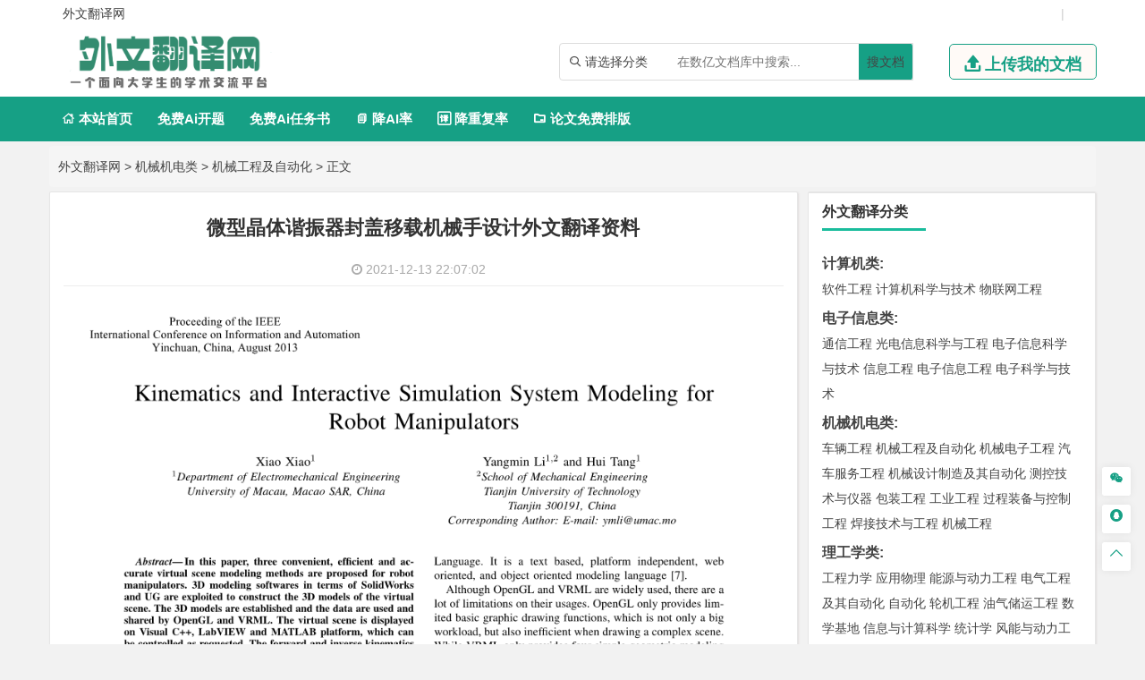

--- FILE ---
content_type: text/html
request_url: https://www.waiwenfanyi.net/jixiejidian/jizi/1942.html
body_size: 14253
content:
<!DOCTYPE html>
<html lang="zh-CN" style="transform: none;">

<head>
	<meta http-equiv="Content-Type" content="text/html; charset=UTF-8">
	<meta name="viewport" content="width=device-width, initial-scale=1.0, minimum-scale=1.0, maximum-scale=1.0, user-scalable=no">
	<meta http-equiv="Cache-Control" content="no-transform">
	<meta http-equiv="Cache-Control" content="no-siteapp">
	<meta name="renderer" content="webkit">
	<meta name="applicable-device" content="pc,mobile">
	<meta name="HandheldFriendly" content="true">
	<title>微型晶体谐振器封盖移载机械手设计外文翻译资料-外文翻译网</title>
	<link rel="shortcut icon" href="https://www.waiwenfanyi.net/wp-content/themes/wwfy/images/favicon.ico">
	<meta name="keywords" content="微型晶体谐振器封盖移载机械手设计外文翻译资料">
	<meta name="description" content=" 英语原文共 6 页 英语原文共 6 页资料编号：[5467]...">
	<link rel="stylesheet" href="https://www.waiwenfanyi.net/wp-content/themes/wwfy/fonts/iconfont.css">
	<script type="text/javascript" src="https://www.waiwenfanyi.net/wp-content/themes/wwfy/js/jquery.js"></script>
	<script type="text/javascript" src="https://www.waiwenfanyi.net/wp-content/themes/wwfy/js/script200118.js"></script>
	<script type="text/javascript" src="https://www.waiwenfanyi.net/wp-content/themes/wwfy/js/global.js"></script>
	<link href="https://www.waiwenfanyi.net/wp-content/themes/wwfy/css/bootstrap.css" rel="stylesheet" type="text/css">

	<link href="https://www.waiwenfanyi.net/wp-content/themes/wwfy/style.css" rel="stylesheet" type="text/css">
	<meta name='robots' content='max-image-preview:large' />
<link rel='dns-prefetch' href='//www.waiwenfanyi.net' />
<link rel="alternate" type="application/rss+xml" title="外文翻译网 &raquo; 微型晶体谐振器封盖移载机械手设计外文翻译资料 评论 Feed" href="https://www.waiwenfanyi.net/jixiejidian/jizi/1942.html/feed" />
<link rel="alternate" title="oEmbed (JSON)" type="application/json+oembed" href="https://www.waiwenfanyi.net/wp-json/oembed/1.0/embed?url=https%3A%2F%2Fwww.waiwenfanyi.net%2Fjixiejidian%2Fjizi%2F1942.html" />
<link rel="alternate" title="oEmbed (XML)" type="text/xml+oembed" href="https://www.waiwenfanyi.net/wp-json/oembed/1.0/embed?url=https%3A%2F%2Fwww.waiwenfanyi.net%2Fjixiejidian%2Fjizi%2F1942.html&#038;format=xml" />
<style id='wp-img-auto-sizes-contain-inline-css' type='text/css'>
img:is([sizes=auto i],[sizes^="auto," i]){contain-intrinsic-size:3000px 1500px}
/*# sourceURL=wp-img-auto-sizes-contain-inline-css */
</style>
<style id='wp-emoji-styles-inline-css' type='text/css'>

	img.wp-smiley, img.emoji {
		display: inline !important;
		border: none !important;
		box-shadow: none !important;
		height: 1em !important;
		width: 1em !important;
		margin: 0 0.07em !important;
		vertical-align: -0.1em !important;
		background: none !important;
		padding: 0 !important;
	}
/*# sourceURL=wp-emoji-styles-inline-css */
</style>
<style id='wp-block-library-inline-css' type='text/css'>
:root{--wp-block-synced-color:#7a00df;--wp-block-synced-color--rgb:122,0,223;--wp-bound-block-color:var(--wp-block-synced-color);--wp-editor-canvas-background:#ddd;--wp-admin-theme-color:#007cba;--wp-admin-theme-color--rgb:0,124,186;--wp-admin-theme-color-darker-10:#006ba1;--wp-admin-theme-color-darker-10--rgb:0,107,160.5;--wp-admin-theme-color-darker-20:#005a87;--wp-admin-theme-color-darker-20--rgb:0,90,135;--wp-admin-border-width-focus:2px}@media (min-resolution:192dpi){:root{--wp-admin-border-width-focus:1.5px}}.wp-element-button{cursor:pointer}:root .has-very-light-gray-background-color{background-color:#eee}:root .has-very-dark-gray-background-color{background-color:#313131}:root .has-very-light-gray-color{color:#eee}:root .has-very-dark-gray-color{color:#313131}:root .has-vivid-green-cyan-to-vivid-cyan-blue-gradient-background{background:linear-gradient(135deg,#00d084,#0693e3)}:root .has-purple-crush-gradient-background{background:linear-gradient(135deg,#34e2e4,#4721fb 50%,#ab1dfe)}:root .has-hazy-dawn-gradient-background{background:linear-gradient(135deg,#faaca8,#dad0ec)}:root .has-subdued-olive-gradient-background{background:linear-gradient(135deg,#fafae1,#67a671)}:root .has-atomic-cream-gradient-background{background:linear-gradient(135deg,#fdd79a,#004a59)}:root .has-nightshade-gradient-background{background:linear-gradient(135deg,#330968,#31cdcf)}:root .has-midnight-gradient-background{background:linear-gradient(135deg,#020381,#2874fc)}:root{--wp--preset--font-size--normal:16px;--wp--preset--font-size--huge:42px}.has-regular-font-size{font-size:1em}.has-larger-font-size{font-size:2.625em}.has-normal-font-size{font-size:var(--wp--preset--font-size--normal)}.has-huge-font-size{font-size:var(--wp--preset--font-size--huge)}.has-text-align-center{text-align:center}.has-text-align-left{text-align:left}.has-text-align-right{text-align:right}.has-fit-text{white-space:nowrap!important}#end-resizable-editor-section{display:none}.aligncenter{clear:both}.items-justified-left{justify-content:flex-start}.items-justified-center{justify-content:center}.items-justified-right{justify-content:flex-end}.items-justified-space-between{justify-content:space-between}.screen-reader-text{border:0;clip-path:inset(50%);height:1px;margin:-1px;overflow:hidden;padding:0;position:absolute;width:1px;word-wrap:normal!important}.screen-reader-text:focus{background-color:#ddd;clip-path:none;color:#444;display:block;font-size:1em;height:auto;left:5px;line-height:normal;padding:15px 23px 14px;text-decoration:none;top:5px;width:auto;z-index:100000}html :where(.has-border-color){border-style:solid}html :where([style*=border-top-color]){border-top-style:solid}html :where([style*=border-right-color]){border-right-style:solid}html :where([style*=border-bottom-color]){border-bottom-style:solid}html :where([style*=border-left-color]){border-left-style:solid}html :where([style*=border-width]){border-style:solid}html :where([style*=border-top-width]){border-top-style:solid}html :where([style*=border-right-width]){border-right-style:solid}html :where([style*=border-bottom-width]){border-bottom-style:solid}html :where([style*=border-left-width]){border-left-style:solid}html :where(img[class*=wp-image-]){height:auto;max-width:100%}:where(figure){margin:0 0 1em}html :where(.is-position-sticky){--wp-admin--admin-bar--position-offset:var(--wp-admin--admin-bar--height,0px)}@media screen and (max-width:600px){html :where(.is-position-sticky){--wp-admin--admin-bar--position-offset:0px}}

/*# sourceURL=wp-block-library-inline-css */
</style><style id='global-styles-inline-css' type='text/css'>
:root{--wp--preset--aspect-ratio--square: 1;--wp--preset--aspect-ratio--4-3: 4/3;--wp--preset--aspect-ratio--3-4: 3/4;--wp--preset--aspect-ratio--3-2: 3/2;--wp--preset--aspect-ratio--2-3: 2/3;--wp--preset--aspect-ratio--16-9: 16/9;--wp--preset--aspect-ratio--9-16: 9/16;--wp--preset--color--black: #000000;--wp--preset--color--cyan-bluish-gray: #abb8c3;--wp--preset--color--white: #ffffff;--wp--preset--color--pale-pink: #f78da7;--wp--preset--color--vivid-red: #cf2e2e;--wp--preset--color--luminous-vivid-orange: #ff6900;--wp--preset--color--luminous-vivid-amber: #fcb900;--wp--preset--color--light-green-cyan: #7bdcb5;--wp--preset--color--vivid-green-cyan: #00d084;--wp--preset--color--pale-cyan-blue: #8ed1fc;--wp--preset--color--vivid-cyan-blue: #0693e3;--wp--preset--color--vivid-purple: #9b51e0;--wp--preset--gradient--vivid-cyan-blue-to-vivid-purple: linear-gradient(135deg,rgb(6,147,227) 0%,rgb(155,81,224) 100%);--wp--preset--gradient--light-green-cyan-to-vivid-green-cyan: linear-gradient(135deg,rgb(122,220,180) 0%,rgb(0,208,130) 100%);--wp--preset--gradient--luminous-vivid-amber-to-luminous-vivid-orange: linear-gradient(135deg,rgb(252,185,0) 0%,rgb(255,105,0) 100%);--wp--preset--gradient--luminous-vivid-orange-to-vivid-red: linear-gradient(135deg,rgb(255,105,0) 0%,rgb(207,46,46) 100%);--wp--preset--gradient--very-light-gray-to-cyan-bluish-gray: linear-gradient(135deg,rgb(238,238,238) 0%,rgb(169,184,195) 100%);--wp--preset--gradient--cool-to-warm-spectrum: linear-gradient(135deg,rgb(74,234,220) 0%,rgb(151,120,209) 20%,rgb(207,42,186) 40%,rgb(238,44,130) 60%,rgb(251,105,98) 80%,rgb(254,248,76) 100%);--wp--preset--gradient--blush-light-purple: linear-gradient(135deg,rgb(255,206,236) 0%,rgb(152,150,240) 100%);--wp--preset--gradient--blush-bordeaux: linear-gradient(135deg,rgb(254,205,165) 0%,rgb(254,45,45) 50%,rgb(107,0,62) 100%);--wp--preset--gradient--luminous-dusk: linear-gradient(135deg,rgb(255,203,112) 0%,rgb(199,81,192) 50%,rgb(65,88,208) 100%);--wp--preset--gradient--pale-ocean: linear-gradient(135deg,rgb(255,245,203) 0%,rgb(182,227,212) 50%,rgb(51,167,181) 100%);--wp--preset--gradient--electric-grass: linear-gradient(135deg,rgb(202,248,128) 0%,rgb(113,206,126) 100%);--wp--preset--gradient--midnight: linear-gradient(135deg,rgb(2,3,129) 0%,rgb(40,116,252) 100%);--wp--preset--font-size--small: 13px;--wp--preset--font-size--medium: 20px;--wp--preset--font-size--large: 36px;--wp--preset--font-size--x-large: 42px;--wp--preset--spacing--20: 0.44rem;--wp--preset--spacing--30: 0.67rem;--wp--preset--spacing--40: 1rem;--wp--preset--spacing--50: 1.5rem;--wp--preset--spacing--60: 2.25rem;--wp--preset--spacing--70: 3.38rem;--wp--preset--spacing--80: 5.06rem;--wp--preset--shadow--natural: 6px 6px 9px rgba(0, 0, 0, 0.2);--wp--preset--shadow--deep: 12px 12px 50px rgba(0, 0, 0, 0.4);--wp--preset--shadow--sharp: 6px 6px 0px rgba(0, 0, 0, 0.2);--wp--preset--shadow--outlined: 6px 6px 0px -3px rgb(255, 255, 255), 6px 6px rgb(0, 0, 0);--wp--preset--shadow--crisp: 6px 6px 0px rgb(0, 0, 0);}:where(.is-layout-flex){gap: 0.5em;}:where(.is-layout-grid){gap: 0.5em;}body .is-layout-flex{display: flex;}.is-layout-flex{flex-wrap: wrap;align-items: center;}.is-layout-flex > :is(*, div){margin: 0;}body .is-layout-grid{display: grid;}.is-layout-grid > :is(*, div){margin: 0;}:where(.wp-block-columns.is-layout-flex){gap: 2em;}:where(.wp-block-columns.is-layout-grid){gap: 2em;}:where(.wp-block-post-template.is-layout-flex){gap: 1.25em;}:where(.wp-block-post-template.is-layout-grid){gap: 1.25em;}.has-black-color{color: var(--wp--preset--color--black) !important;}.has-cyan-bluish-gray-color{color: var(--wp--preset--color--cyan-bluish-gray) !important;}.has-white-color{color: var(--wp--preset--color--white) !important;}.has-pale-pink-color{color: var(--wp--preset--color--pale-pink) !important;}.has-vivid-red-color{color: var(--wp--preset--color--vivid-red) !important;}.has-luminous-vivid-orange-color{color: var(--wp--preset--color--luminous-vivid-orange) !important;}.has-luminous-vivid-amber-color{color: var(--wp--preset--color--luminous-vivid-amber) !important;}.has-light-green-cyan-color{color: var(--wp--preset--color--light-green-cyan) !important;}.has-vivid-green-cyan-color{color: var(--wp--preset--color--vivid-green-cyan) !important;}.has-pale-cyan-blue-color{color: var(--wp--preset--color--pale-cyan-blue) !important;}.has-vivid-cyan-blue-color{color: var(--wp--preset--color--vivid-cyan-blue) !important;}.has-vivid-purple-color{color: var(--wp--preset--color--vivid-purple) !important;}.has-black-background-color{background-color: var(--wp--preset--color--black) !important;}.has-cyan-bluish-gray-background-color{background-color: var(--wp--preset--color--cyan-bluish-gray) !important;}.has-white-background-color{background-color: var(--wp--preset--color--white) !important;}.has-pale-pink-background-color{background-color: var(--wp--preset--color--pale-pink) !important;}.has-vivid-red-background-color{background-color: var(--wp--preset--color--vivid-red) !important;}.has-luminous-vivid-orange-background-color{background-color: var(--wp--preset--color--luminous-vivid-orange) !important;}.has-luminous-vivid-amber-background-color{background-color: var(--wp--preset--color--luminous-vivid-amber) !important;}.has-light-green-cyan-background-color{background-color: var(--wp--preset--color--light-green-cyan) !important;}.has-vivid-green-cyan-background-color{background-color: var(--wp--preset--color--vivid-green-cyan) !important;}.has-pale-cyan-blue-background-color{background-color: var(--wp--preset--color--pale-cyan-blue) !important;}.has-vivid-cyan-blue-background-color{background-color: var(--wp--preset--color--vivid-cyan-blue) !important;}.has-vivid-purple-background-color{background-color: var(--wp--preset--color--vivid-purple) !important;}.has-black-border-color{border-color: var(--wp--preset--color--black) !important;}.has-cyan-bluish-gray-border-color{border-color: var(--wp--preset--color--cyan-bluish-gray) !important;}.has-white-border-color{border-color: var(--wp--preset--color--white) !important;}.has-pale-pink-border-color{border-color: var(--wp--preset--color--pale-pink) !important;}.has-vivid-red-border-color{border-color: var(--wp--preset--color--vivid-red) !important;}.has-luminous-vivid-orange-border-color{border-color: var(--wp--preset--color--luminous-vivid-orange) !important;}.has-luminous-vivid-amber-border-color{border-color: var(--wp--preset--color--luminous-vivid-amber) !important;}.has-light-green-cyan-border-color{border-color: var(--wp--preset--color--light-green-cyan) !important;}.has-vivid-green-cyan-border-color{border-color: var(--wp--preset--color--vivid-green-cyan) !important;}.has-pale-cyan-blue-border-color{border-color: var(--wp--preset--color--pale-cyan-blue) !important;}.has-vivid-cyan-blue-border-color{border-color: var(--wp--preset--color--vivid-cyan-blue) !important;}.has-vivid-purple-border-color{border-color: var(--wp--preset--color--vivid-purple) !important;}.has-vivid-cyan-blue-to-vivid-purple-gradient-background{background: var(--wp--preset--gradient--vivid-cyan-blue-to-vivid-purple) !important;}.has-light-green-cyan-to-vivid-green-cyan-gradient-background{background: var(--wp--preset--gradient--light-green-cyan-to-vivid-green-cyan) !important;}.has-luminous-vivid-amber-to-luminous-vivid-orange-gradient-background{background: var(--wp--preset--gradient--luminous-vivid-amber-to-luminous-vivid-orange) !important;}.has-luminous-vivid-orange-to-vivid-red-gradient-background{background: var(--wp--preset--gradient--luminous-vivid-orange-to-vivid-red) !important;}.has-very-light-gray-to-cyan-bluish-gray-gradient-background{background: var(--wp--preset--gradient--very-light-gray-to-cyan-bluish-gray) !important;}.has-cool-to-warm-spectrum-gradient-background{background: var(--wp--preset--gradient--cool-to-warm-spectrum) !important;}.has-blush-light-purple-gradient-background{background: var(--wp--preset--gradient--blush-light-purple) !important;}.has-blush-bordeaux-gradient-background{background: var(--wp--preset--gradient--blush-bordeaux) !important;}.has-luminous-dusk-gradient-background{background: var(--wp--preset--gradient--luminous-dusk) !important;}.has-pale-ocean-gradient-background{background: var(--wp--preset--gradient--pale-ocean) !important;}.has-electric-grass-gradient-background{background: var(--wp--preset--gradient--electric-grass) !important;}.has-midnight-gradient-background{background: var(--wp--preset--gradient--midnight) !important;}.has-small-font-size{font-size: var(--wp--preset--font-size--small) !important;}.has-medium-font-size{font-size: var(--wp--preset--font-size--medium) !important;}.has-large-font-size{font-size: var(--wp--preset--font-size--large) !important;}.has-x-large-font-size{font-size: var(--wp--preset--font-size--x-large) !important;}
/*# sourceURL=global-styles-inline-css */
</style>

<style id='classic-theme-styles-inline-css' type='text/css'>
/*! This file is auto-generated */
.wp-block-button__link{color:#fff;background-color:#32373c;border-radius:9999px;box-shadow:none;text-decoration:none;padding:calc(.667em + 2px) calc(1.333em + 2px);font-size:1.125em}.wp-block-file__button{background:#32373c;color:#fff;text-decoration:none}
/*# sourceURL=/wp-includes/css/classic-themes.min.css */
</style>
<link rel='stylesheet' id='erphpdown-css' href='https://www.waiwenfanyi.net/wp-content/plugins/erphpdown/static/erphpdown.css?ver=13.33' type='text/css' media='screen' />
<script type="text/javascript" src="https://www.waiwenfanyi.net/wp-includes/js/jquery/jquery.min.js?ver=3.7.1" id="jquery-core-js"></script>
<script type="text/javascript" src="https://www.waiwenfanyi.net/wp-includes/js/jquery/jquery-migrate.min.js?ver=3.4.1" id="jquery-migrate-js"></script>
<link rel="https://api.w.org/" href="https://www.waiwenfanyi.net/wp-json/" /><link rel="alternate" title="JSON" type="application/json" href="https://www.waiwenfanyi.net/wp-json/wp/v2/posts/1942" /><link rel="EditURI" type="application/rsd+xml" title="RSD" href="https://www.waiwenfanyi.net/xmlrpc.php?rsd" />
<meta name="generator" content="WordPress 6.9" />
<link rel="canonical" href="https://www.waiwenfanyi.net/jixiejidian/jizi/1942.html" />
<link rel='shortlink' href='https://www.waiwenfanyi.net/?p=1942' />
<style id="erphpdown-custom"></style>
<script type="speculationrules">
{"prefetch":[{"source":"document","where":{"and":[{"href_matches":"/*"},{"not":{"href_matches":["/wp-*.php","/wp-admin/*","/wp-content/uploads/*","/wp-content/*","/wp-content/plugins/*","/wp-content/themes/wwfy/*","/*\\?(.+)"]}},{"not":{"selector_matches":"a[rel~=\"nofollow\"]"}},{"not":{"selector_matches":".no-prefetch, .no-prefetch a"}}]},"eagerness":"conservative"}]}
</script>
<script>window._ERPHPDOWN = {"uri":"https://www.waiwenfanyi.net/wp-content/plugins/erphpdown", "payment": "1", "wppay": "scan", "author": "mobantu"}</script>
<script type="text/javascript" id="erphpdown-js-extra">
/* <![CDATA[ */
var _ERPHP = {"ajaxurl":"https://www.waiwenfanyi.net/wp-admin/admin-ajax.php"};
var erphpdown_ajax_url = "https://www.waiwenfanyi.net/wp-admin/admin-ajax.php";
//# sourceURL=erphpdown-js-extra
/* ]]> */
</script>
<script type="text/javascript" src="https://www.waiwenfanyi.net/wp-content/plugins/erphpdown/static/erphpdown.js?ver=13.33" id="erphpdown-js"></script>
<script id="wp-emoji-settings" type="application/json">
{"baseUrl":"https://s.w.org/images/core/emoji/17.0.2/72x72/","ext":".png","svgUrl":"https://s.w.org/images/core/emoji/17.0.2/svg/","svgExt":".svg","source":{"concatemoji":"https://www.waiwenfanyi.net/wp-includes/js/wp-emoji-release.min.js?ver=6.9"}}
</script>
<script type="module">
/* <![CDATA[ */
/*! This file is auto-generated */
const a=JSON.parse(document.getElementById("wp-emoji-settings").textContent),o=(window._wpemojiSettings=a,"wpEmojiSettingsSupports"),s=["flag","emoji"];function i(e){try{var t={supportTests:e,timestamp:(new Date).valueOf()};sessionStorage.setItem(o,JSON.stringify(t))}catch(e){}}function c(e,t,n){e.clearRect(0,0,e.canvas.width,e.canvas.height),e.fillText(t,0,0);t=new Uint32Array(e.getImageData(0,0,e.canvas.width,e.canvas.height).data);e.clearRect(0,0,e.canvas.width,e.canvas.height),e.fillText(n,0,0);const a=new Uint32Array(e.getImageData(0,0,e.canvas.width,e.canvas.height).data);return t.every((e,t)=>e===a[t])}function p(e,t){e.clearRect(0,0,e.canvas.width,e.canvas.height),e.fillText(t,0,0);var n=e.getImageData(16,16,1,1);for(let e=0;e<n.data.length;e++)if(0!==n.data[e])return!1;return!0}function u(e,t,n,a){switch(t){case"flag":return n(e,"\ud83c\udff3\ufe0f\u200d\u26a7\ufe0f","\ud83c\udff3\ufe0f\u200b\u26a7\ufe0f")?!1:!n(e,"\ud83c\udde8\ud83c\uddf6","\ud83c\udde8\u200b\ud83c\uddf6")&&!n(e,"\ud83c\udff4\udb40\udc67\udb40\udc62\udb40\udc65\udb40\udc6e\udb40\udc67\udb40\udc7f","\ud83c\udff4\u200b\udb40\udc67\u200b\udb40\udc62\u200b\udb40\udc65\u200b\udb40\udc6e\u200b\udb40\udc67\u200b\udb40\udc7f");case"emoji":return!a(e,"\ud83e\u1fac8")}return!1}function f(e,t,n,a){let r;const o=(r="undefined"!=typeof WorkerGlobalScope&&self instanceof WorkerGlobalScope?new OffscreenCanvas(300,150):document.createElement("canvas")).getContext("2d",{willReadFrequently:!0}),s=(o.textBaseline="top",o.font="600 32px Arial",{});return e.forEach(e=>{s[e]=t(o,e,n,a)}),s}function r(e){var t=document.createElement("script");t.src=e,t.defer=!0,document.head.appendChild(t)}a.supports={everything:!0,everythingExceptFlag:!0},new Promise(t=>{let n=function(){try{var e=JSON.parse(sessionStorage.getItem(o));if("object"==typeof e&&"number"==typeof e.timestamp&&(new Date).valueOf()<e.timestamp+604800&&"object"==typeof e.supportTests)return e.supportTests}catch(e){}return null}();if(!n){if("undefined"!=typeof Worker&&"undefined"!=typeof OffscreenCanvas&&"undefined"!=typeof URL&&URL.createObjectURL&&"undefined"!=typeof Blob)try{var e="postMessage("+f.toString()+"("+[JSON.stringify(s),u.toString(),c.toString(),p.toString()].join(",")+"));",a=new Blob([e],{type:"text/javascript"});const r=new Worker(URL.createObjectURL(a),{name:"wpTestEmojiSupports"});return void(r.onmessage=e=>{i(n=e.data),r.terminate(),t(n)})}catch(e){}i(n=f(s,u,c,p))}t(n)}).then(e=>{for(const n in e)a.supports[n]=e[n],a.supports.everything=a.supports.everything&&a.supports[n],"flag"!==n&&(a.supports.everythingExceptFlag=a.supports.everythingExceptFlag&&a.supports[n]);var t;a.supports.everythingExceptFlag=a.supports.everythingExceptFlag&&!a.supports.flag,a.supports.everything||((t=a.source||{}).concatemoji?r(t.concatemoji):t.wpemoji&&t.twemoji&&(r(t.twemoji),r(t.wpemoji)))});
//# sourceURL=https://www.waiwenfanyi.net/wp-includes/js/wp-emoji-loader.min.js
/* ]]> */
</script>
</head>

<body class="archive category category-zhutimoban category-529" style="transform: none;">
	<div id="page" class="hfeed site" style="height: auto !important; transform: none;">
		<div class="myToast">
			<p> </p>
			<em class="close_myToast">&#xe62f;</em>
		</div>
		<div class="bg">
			<div class="login">
				<h3>
					登录
				</h3>
				<a href="javascript:;"><em class="close_page close_login">&#xe62f;</em></a>
				<form action="" method="post">
					<ul class="user">
						<li class="user_acc">
							<span><em>&#xe8c8;</em></span>
							<input type="text" id="user_phone" placeholder="用户名/手机号">
						</li>
						<li class="user_pwd">
							<span><em>&#xe639;</em></span>
							<input type="password" name="user_pwd" id="user_pwd" placeholder="请输入密码">
						</li>
						<li class="user_logic" id="myGetLogin">
							<span id="getlogin">登录</span>
						</li>
						<p class="find_pwd">忘记密码?点击找回</p>
					</ul>
				</form>

			</div>
			<div class="register my_register ">
				<h3>
					<a href="">注册</a>
				</h3>
				<a href="javascript:;"><em class="close_page close_register">&#xe62f;</em></a>
				<form action="post">
					<ul class="user">
						<li class="user_acc">
							<span><em>&#xe8c8;</em></span>
							<input type="text" id="myregister_phone" name="register_phone" placeholder="请输入手机号">
						</li>
						<li class="get_imgCode">
							<span><em>&#xe695;</em></span>
							<input type="text" name="imgCode" id="imgCode" placeholder="请输入图形验证码">
							<img id="myImgCodeUrl" src="" alt="">

						</li>
						<li class="get_phoneCode">
							<span><em>&#xe642;</em></span>
							<input type="text" name="phoneCode" id="registerPhoneCode" placeholder="请输入验证码">
							<span class="getPhoneCode">获取手机验证码</span>
							<span class="reg_timer">60</span>
						</li>
						<li class="user_pwd">
							<span><em>&#xe639;</em></span>
							<input type="password" name="register_pwd" id="register_pwd" placeholder="请输入密码">
							<span class="showPwd"><em>&#xe8d4;</em></span>
						</li>
						<li class="user_logic" id="register_user">
							<span class="register_user">注册</span>
						</li>
						<p class="geted_login">已有账号?去登陆</p>
					</ul>
				</form>

			</div>
			<div class="finded_pwd">
				<h3>
					<a href="JavaScript:;">找回密码</a>
				</h3>
				<a href="javascript:;"><em class="close_page close_findedPwd">&#xe62f;</em></a>
				<form action="post">
					<ul class="user">
						<li class="user_acc">
							<span><em>&#xe8c8;</em></span>
							<input type="text" id="finded_phone" name="finded_phone" placeholder="请输入手机号">
						</li>

						<li class="get_findedImgCode">
							<span><em>&#xe695;</em></span>
							<input type="text" name="findedImgCode" id="findImgCode" placeholder="请输入图形验证码">
							<img id="myFindedImgCodeUrl" src="" alt="">
						</li>
						<li class="get_findedPhoneCode">
							<span><em>&#xe642;</em></span>
							<input type="text" name="phoneCode" id="finded_phoneCode" placeholder="请输入手机验证码">
							<span class="getFindedPhoneCode">获取手机验证码</span><span class="find_timer">60</span>
						</li>
						<li class="user_pwd">
							<span><em>&#xe639;</em></span>
							<input type="password" name="finded_pwd" id="finded_pwd" placeholder="请输入新密码">
							<span class="findedShowPwd"><em>&#xe8d4;</em></span>
						</li>
						<li class="user_logic" id="findedPwd">
							<span>找回</span>
						</li>
						<p class="go_login">去登陆</p>
					</ul>
				</form>

			</div>
		</div>
		<header id="masthead" class="site-header abnimated headroom--not-bottom slideUp headroom--top">
			<div class="container ">
				<div class="header_top ">
					<ul class="header_ul_left">
						<li>
							<a href="/">
								<span>外文翻译网</span>
							</a>
						</li>
						<li>
							<a href="" id="navigation-toggle" class="bars">导航</a>

						</li>
					</ul>
					<ul class="header_ul_right weidenglu">
					 
						<li>|</li>
					</ul>
					<ul class="header_ul_right yidenglu">
						<li>
							<a href="javascript:;">
								<span class="username">用户名</span>
							</a>
						</li>

						<li>|</li>
						<li class="visible-lg">
							<a class="recharge">
								<span class="">注销</span>
							</a>
						</li>
						<li class="hidden-lg">
							 
						</li>
						<li>|</li>
					</ul>
				</div>
			</div>
			<div id="top-header">
				<div class="top-nav">
					<hgroup class="logo-site visible-lg">
						<div class="site-title">
							<a href="https://www.waiwenfanyi.net"><img alt="外文翻译网" width="262" height="74" src="https://www.waiwenfanyi.net/wp-content/themes/wwfy/images/logo.png" style="display: inline;"></a>
						</div>
					</hgroup>
					<div class="top_right my_top_right">
						<div class="top_search">
							<form action="/search" method="get">
								<div class="search">
									<div class="my_select_box">
										<em>&#xe694;</em>
										<span class="my_select_value">请选择分类</span>
										<div class="my_select_fenlei">
											    <div id="my_bylw">
												    <input type="radio" name="fl" id="bylw" value="毕业论文"><label for="bylw">毕业论文</label>
											    </div>
											    <div id="my_ktbg">
												    <input type="radio" name="fl" id="ktbg" value="开题报告"><label for="ktbg">开题报告</label>
											    </div>
											    <div id="my_wxzs">
											    	<input type="radio" name="fl" id="wxzs" value="文献综述"><label for="wxzs">文献综述</label>
											    </div>
										    	<div id="my_wwfy"> 
												    <input type="radio" name="fl" id="wwfy" value="外文翻译"><label for="wwfy">外文翻译</label>
											    </div>
											    <div id="my_rws">
												    <input type="radio" name="fl" id='rws' value="任务书"><label for="rws">任务书</label>
											    </div>
											</div>

									</div>
									<input type="search" name="title" id="search" class="mysearch" placeholder="在数亿文档库中搜索...">
									<div class="search_btn" id="search_btn"><a href="/search">搜文档</a>
									</div>
								</div>
							</form>
						</div>
						<div class="visible-lg">
							<a href="javascript:;" class="head_upload">
								<em>&#xe641;</em>
								<span>上传我的文档</span>
							</a>
						</div>
					</div>
				</div>
			</div>
			<div id="menu-box">
				<div id="top-menu">
					 
					<div id="top-logo">
						<a href="https://www.waiwenfanyi.net"><img alt="外文翻译网" width="132" height="30" src="https://www.waiwenfanyi.net/wp-content/themes/wwfy/images/logo.png" style="display: inline;"></a>
					</div>
					<div id="site-nav-wrap">
						<div id="sidr-close">

						</div>
						<nav id="site-nav" class="main-nav">
							<nav id="pcdaohang" class="menu-pc-container">
								<ul class="down-menu nav-menu sf-js-enabled sf-arrows mynew">
									<li id="menu-item-1263" class="menu-item menu-item-type-custom menu-item-object-custom menu-item-home menu-item-1263">
										<a href="https://www.waiwenfanyi.net">
											<em>&#xe610;</em> 本站首页</a>
									</li>
									<li class=""> <a href="https://www.laixiezuo.com/index/paper/createkt.html" target="_blank">免费Ai开题</a></li>
									<li class=""> <a href="https://www.laixiezuo.com/index/paper/createrws.html" target="_blank">免费Ai任务书</a></li>
									<li class=""><a href="https://www.laixiezuo.com/index/paper/reduction.html" target="_blank"><em>&#xe723;</em> 降AI率</a></li>
									<li class=""><a href="https://www.laixiezuo.com/index/paper/reduction_weight.html" target="_blank"><em>&#xe66b;</em> 降重复率</a></li>
									<li class=""><a href="https://www.laixiezuo.com/index/paper/smart_paper_layout.html" target="_blank"><em>&#xe615;</em> 论文免费排版</a></li>
								</ul>
							</nav>
							<nav id="yddaohang">
									<div class="linkbox2">
								     <a href="https://www.laixiezuo.com/index/paper/createkt.html" target="_blank">免费Ai开题</a>
								     <a href="https://www.laixiezuo.com/index/paper/createrws.html" target="_blank">免费Ai任务书</a>
									 <a href="https://www.laixiezuo.com/index/paper/reduction.html" target="_blank">降AI率</a>
									 <a href="https://www.laixiezuo.com/index/paper/reduction_weight.html" target="_blank">降重复率</a>
									 <a href="https://www.laixiezuo.com/index/paper/smart_paper_layout.html" target="_blank">论文免费排版</a>

									</div>
					
							</nav>
						</nav>
					</div>
				</div>
			</div>
	
		</header>
		<div class="hidefixnav"></div>
		<div class="clear"></div>

		</nav><nav class="breadcrumb">
  <a title="外文翻译网" href="https://www.waiwenfanyi.net">外文翻译网</a> &gt; <a title=机械机电类 href="https://www.waiwenfanyi.net/jixiejidian/">机械机电类</a> &gt; <a title=机械工程及自动化 href="https://www.waiwenfanyi.net/jizi/">机械工程及自动化</a> &gt;  正文 </nav>

<div id="content" class="site-content" style="transform: none;">
 
  <div id="gensui" style="transform: none;">
  
    <div id="primary" class="content-area">
      <main id="main" class="site-main" role="main">
        <article id="post-7617" class="post-7617 post type-post status-publish format-standard hentry category-wpjiaocheng tag-wordpress">
          <header class="entry-header">
            <h1 class="entry-title">微型晶体谐振器封盖移载机械手设计外文翻译资料</h1>
            <div class="single_info">
              <span class="date">
                <i class="fa fa-clock-o"></i>&nbsp;2021-12-13 22:07:02              </span> 
            </div>
          </header>
          <div class="entry-content">
            <div class="single-content">
               <p><img src='https://www.waiwenfanyi.net/wp-content/uploads/2021/12/0088603160631.png' /></p><p><img src='https://www.waiwenfanyi.net/wp-content/uploads/2021/12/0088603160632.png' /></p><p style='color:#c61e1f;text-align:center'> <strong>英语原文共 6 页</strong></p><p><img src='https://www.waiwenfanyi.net/wp-content/uploads/2021/12/01215049506176983801.png' /></p><p><img src='https://www.waiwenfanyi.net/wp-content/uploads/2021/12/01215049506176983802.png' /></p><p style='color:#c61e1f;text-align:center'> <strong>英语原文共 6 页</strong></p><p>资料编号：[5467]</p>			 <div class="erphp-wppay">						原文和译文剩余内容已隐藏，您需要先支付 <b>30元</b> 才能查看原文和译文全部内容！<a href="javascript:;" class="erphp-wppay-loader" data-post="1942" data-type="4" >立即支付</a>
					</div>            </div>
            <div class="clear"></div>
            <div class="single_banquan">
              <p>免费ai写开题、写任务书：  <a href="https://www.laixiezuo.com/index/paper/createkt.html" target="_blank">免费Ai开题</a> | 
              <a href="https://www.laixiezuo.com/index/paper/createrws.html" target="_blank">免费Ai任务书</a> | 
									 <a href="https://www.laixiezuo.com/index/paper/reduction.html" target="_blank">免费降AI率</a> | 
									 <a href="https://www.laixiezuo.com/index/paper/reduction_weight.html" target="_blank">免费降重复率</a> | 
									 <a href="https://www.laixiezuo.com/index/paper/smart_paper_layout.html" target="_blank">论文免费排版</a> 
			  </p>
            </div>
            <div class="clear"></div>
					            <div class="post-navigation">
              <div class="post-previous">
			    <a href="https://www.waiwenfanyi.net/huaxuehuagongyushengmingkexue/yingyonghuaxue/1941.html" title="核壳结构Au@CdS纳米粒子的协同作用及其选择性沉积有效提高切面TiO2纳米晶的可见光催化活性外文翻译资料" rel="prev" ><span>PREVIOUS</span></a> 
              </div>
              <div class="post-next">
			    <a href="https://www.waiwenfanyi.net/ligongxue/yingyongwuli/1943.html" title="旋转黑洞和磁中子星双星旋进：渐增充电和电磁辐射外文翻译资料"  rel="next" ><span>NEXT</span></a>
 
              </div>
            </div>
            <div class="clear"></div>
            <div class="single-content">
            <h2>您可能感兴趣的文章</h2>
              <ul>
                  									
							<li>
								<a href="https://www.waiwenfanyi.net/jixiejidian/jizi/25907.html" 
								title="流化床包衣造粒过程的监测与控制研究外文翻译资料">
								流化床包衣造粒过程的监测与控制研究外文翻译资料								</a>
							</li>
												
							<li>
								<a href="https://www.waiwenfanyi.net/jixiejidian/jizi/25896.html" 
								title="一种新颖的旋转流化床包衣细颗粒涂层的方法外文翻译资料">
								一种新颖的旋转流化床包衣细颗粒涂层的方法外文翻译资料								</a>
							</li>
												
							<li>
								<a href="https://www.waiwenfanyi.net/jixiejidian/jizi/25813.html" 
								title="中国城市垃圾的处理和管理外文翻译资料">
								中国城市垃圾的处理和管理外文翻译资料								</a>
							</li>
												
							<li>
								<a href="https://www.waiwenfanyi.net/jixiejidian/jizi/25809.html" 
								title="滤袋、气旋、和湿式除尘方法在真空吸尘器中的比较外文翻译资料">
								滤袋、气旋、和湿式除尘方法在真空吸尘器中的比较外文翻译资料								</a>
							</li>
												
							<li>
								<a href="https://www.waiwenfanyi.net/jixiejidian/jizi/25780.html" 
								title="一个灵活的模型辗环机设计外文翻译资料">
								一个灵活的模型辗环机设计外文翻译资料								</a>
							</li>
												
							<li>
								<a href="https://www.waiwenfanyi.net/jixiejidian/jizi/25765.html" 
								title="带有柔性转子的主动电磁轴承系统的识别外文翻译资料">
								带有柔性转子的主动电磁轴承系统的识别外文翻译资料								</a>
							</li>
												
							<li>
								<a href="https://www.waiwenfanyi.net/jixiejidian/jizi/25761.html" 
								title="柔性阻尼支承下转子振动特性实验外文翻译资料">
								柔性阻尼支承下转子振动特性实验外文翻译资料								</a>
							</li>
												
							<li>
								<a href="https://www.waiwenfanyi.net/jixiejidian/jizi/25752.html" 
								title="MapReduce:超大集群上的数据简化处理外文翻译资料">
								MapReduce:超大集群上的数据简化处理外文翻译资料								</a>
							</li>
												
							<li>
								<a href="https://www.waiwenfanyi.net/jixiejidian/jizi/25749.html" 
								title="垂直循环式立体车库的停车与乘车调度优化外文翻译资料">
								垂直循环式立体车库的停车与乘车调度优化外文翻译资料								</a>
							</li>
												
							<li>
								<a href="https://www.waiwenfanyi.net/jixiejidian/jizi/25747.html" 
								title="高灵敏度、高稳定性的自温度补偿电涡流位移传感器外文翻译资料">
								高灵敏度、高稳定性的自温度补偿电涡流位移传感器外文翻译资料								</a>
							</li>
						
 
                 
              </ul>
              <div class="clear"></div>
              </div>
          </div>
        </article>
        
        
      </main>
    </div>

  </div>
  <div id="sidebar" class="widget-area" style="height: auto !important; position: relative; overflow: visible; box-sizing: border-box; min-height: 1px;">
                    <div class="theiaStickySidebar" style="padding-top: 0px; padding-bottom: 1px; position: static; transform: none;">

                        <aside id="zonghe_post-2" class="widget widget_zonghe_post">
                            <ul id="top_post_filter">
                                <li id="zhan_post" class="top_post_filter_active">外文翻译分类</li>

                            </ul>
                              <div class="clear"></div>
                                    <ul class="tab_post_links">
                                       
                                              
                    <li class="hot-title">
                        <p><a href="https://www.waiwenfanyi.net/jisuanji">计算机类</a>: </p> 
						                            <a href="https://www.waiwenfanyi.net/ruanjiangongcheng">软件工程</a>
						                            <a href="https://www.waiwenfanyi.net/jike">计算机科学与技术</a>
						                            <a href="https://www.waiwenfanyi.net/wulianwang">物联网工程</a>
						                         </li>
                     
                   
                    <li class="hot-title">
                        <p><a href="https://www.waiwenfanyi.net/dianzixinxi">电子信息类</a>: </p> 
						                            <a href="https://www.waiwenfanyi.net/tongxingongcheng">通信工程</a>
						                            <a href="https://www.waiwenfanyi.net/guangxinke">光电信息科学与工程</a>
						                            <a href="https://www.waiwenfanyi.net/dianxinke">电子信息科学与技术</a>
						                            <a href="https://www.waiwenfanyi.net/xinxigongcheng">信息工程</a>
						                            <a href="https://www.waiwenfanyi.net/dianxingongcheng">电子信息工程</a>
						                            <a href="https://www.waiwenfanyi.net/dianzikexue">电子科学与技术</a>
						                         </li>
                     
                   
                    <li class="hot-title">
                        <p><a href="https://www.waiwenfanyi.net/jixiejidian">机械机电类</a>: </p> 
						                            <a href="https://www.waiwenfanyi.net/chelianggongcheng">车辆工程</a>
						                            <a href="https://www.waiwenfanyi.net/jizi">机械工程及自动化</a>
						                            <a href="https://www.waiwenfanyi.net/jidian">机械电子工程</a>
						                            <a href="https://www.waiwenfanyi.net/qichefuwu">汽车服务工程</a>
						                            <a href="https://www.waiwenfanyi.net/jishe">机械设计制造及其自动化</a>
						                            <a href="https://www.waiwenfanyi.net/cekong">测控技术与仪器</a>
						                            <a href="https://www.waiwenfanyi.net/baozhuanggongcheng">包装工程</a>
						                            <a href="https://www.waiwenfanyi.net/gongyegongcheng">工业工程</a>
						                            <a href="https://www.waiwenfanyi.net/guokong">过程装备与控制工程</a>
						                            <a href="https://www.waiwenfanyi.net/hanjiejishu">焊接技术与工程</a>
						                            <a href="https://www.waiwenfanyi.net/jixiegongcheng">机械工程</a>
						                         </li>
                     
                   
                    <li class="hot-title">
                        <p><a href="https://www.waiwenfanyi.net/ligongxue">理工学类</a>: </p> 
						                            <a href="https://www.waiwenfanyi.net/gongchenglixue">工程力学</a>
						                            <a href="https://www.waiwenfanyi.net/yingyongwuli">应用物理</a>
						                            <a href="https://www.waiwenfanyi.net/nengyuan">能源与动力工程</a>
						                            <a href="https://www.waiwenfanyi.net/dianqi">电气工程及其自动化</a>
						                            <a href="https://www.waiwenfanyi.net/zidonghua">自动化</a>
						                            <a href="https://www.waiwenfanyi.net/lunjigongcheng">轮机工程</a>
						                            <a href="https://www.waiwenfanyi.net/youqichuyun">油气储运工程</a>
						                            <a href="https://www.waiwenfanyi.net/shuxuejidi">数学基地</a>
						                            <a href="https://www.waiwenfanyi.net/xinji">信息与计算科学</a>
						                            <a href="https://www.waiwenfanyi.net/tongjixue">统计学</a>
						                            <a href="https://www.waiwenfanyi.net/fengneng">风能与动力工程</a>
						                            <a href="https://www.waiwenfanyi.net/jianzhudianqi">建筑电气与智能化</a>
						                            <a href="https://www.waiwenfanyi.net/xinnengyuan">新能源科学与工程</a>
						                            <a href="https://www.waiwenfanyi.net/yingyongshuxue">数学与应用数学</a>
						                            <a href="https://www.waiwenfanyi.net/reneng">热能与动力工程</a>
						                            <a href="https://www.waiwenfanyi.net/nengyuanyuhuanjing">能源与环境系统工程</a>
						                         </li>
                     
                   
                    <li class="hot-title">
                        <p><a href="https://www.waiwenfanyi.net/jingjixue">经济学类</a>: </p> 
						                            <a href="https://www.waiwenfanyi.net/guomao">国际经济与贸易</a>
						                            <a href="https://www.waiwenfanyi.net/dianzishangwu">电子商务</a>
						                            <a href="https://www.waiwenfanyi.net/jinrong">金融学</a>
						                            <a href="https://www.waiwenfanyi.net/jingji">经济学</a>
						                            <a href="https://www.waiwenfanyi.net/jinronggongcheng">金融工程</a>
						                         </li>
                     
                   
                    <li class="hot-title">
                        <p><a href="https://www.waiwenfanyi.net/guanlixue">管理学类</a>: </p> 
						                            <a href="https://www.waiwenfanyi.net/shichangyingxiao">市场营销</a>
						                            <a href="https://www.waiwenfanyi.net/caiwuguanli">财务管理</a>
						                            <a href="https://www.waiwenfanyi.net/xinguan">信息管理与信息系统</a>
						                            <a href="https://www.waiwenfanyi.net/gongshangguanli">工商管理</a>
						                            <a href="https://www.waiwenfanyi.net/kuaijixue">会计学</a>
						                            <a href="https://www.waiwenfanyi.net/gonggongshiyeguanli">公共事业管理</a>
						                            <a href="https://www.waiwenfanyi.net/renliziyuanguanli">人力资源管理</a>
						                            <a href="https://www.waiwenfanyi.net/xingzhengguanli">行政管理</a>
						                            <a href="https://www.waiwenfanyi.net/lvyouguanli">旅游管理</a>
						                         </li>
                     
                   
                    <li class="hot-title">
                        <p><a href="https://www.waiwenfanyi.net/wenxuejiaoyu">文学教育类</a>: </p> 
						                            <a href="https://www.waiwenfanyi.net/guanggaoxue">广告学</a>
						                            <a href="https://www.waiwenfanyi.net/yingyu">英语</a>
						                            <a href="https://www.waiwenfanyi.net/bianjichuban">编辑出版学</a>
						                            <a href="https://www.waiwenfanyi.net/jiaoyujishu">教育技术学</a>
						                            <a href="https://www.waiwenfanyi.net/riyu">日语</a>
						                            <a href="https://www.waiwenfanyi.net/hanyuguojijiaoyu">汉语国际教育</a>
						                            <a href="https://www.waiwenfanyi.net/guangbodianshixue">广播电视学</a>
						                            <a href="https://www.waiwenfanyi.net/hanyuyanwenxue">汉语言文学</a>
						                         </li>
                     
                   
                    <li class="hot-title">
                        <p><a href="https://www.waiwenfanyi.net/faxuelei">法学类</a>: </p> 
						                            <a href="https://www.waiwenfanyi.net/faxue">法学</a>
						                         </li>
                     
                   
                    <li class="hot-title">
                        <p><a href="https://www.waiwenfanyi.net/jiaotong">交通运输类</a>: </p> 
						                            <a href="https://www.waiwenfanyi.net/jiaotongyunshu">交通运输</a>
						                            <a href="https://www.waiwenfanyi.net/daoqiaoyuduhe">道路桥梁与渡河工程</a>
						                            <a href="https://www.waiwenfanyi.net/jiaotonggongcheng">交通工程</a>
						                         </li>
                     
                   
                    <li class="hot-title">
                        <p><a href="https://www.waiwenfanyi.net/cailiao">材料类</a>: </p> 
						                            <a href="https://www.waiwenfanyi.net/cailiaokexue">材料科学与工程</a>
						                            <a href="https://www.waiwenfanyi.net/cailiaochengxing">材料成型及控制工程</a>
						                            <a href="https://www.waiwenfanyi.net/fuhecailiao">复合材料与工程</a>
						                            <a href="https://www.waiwenfanyi.net/cailiaowuli">材料物理</a>
						                            <a href="https://www.waiwenfanyi.net/wujifeijinshucailiao">无机非金属材料工程</a>
						                            <a href="https://www.waiwenfanyi.net/cailiaohuaxue">材料化学</a>
						                            <a href="https://www.waiwenfanyi.net/xinnengyuancailiao">新能源材料与器件</a>
						                            <a href="https://www.waiwenfanyi.net/gaofenzicailiao">高分子材料与工程</a>
						                            <a href="https://www.waiwenfanyi.net/jinshucailiao">金属材料工程</a>
						                         </li>
                     
                   
                    <li class="hot-title">
                        <p><a href="https://www.waiwenfanyi.net/haiyanggongcheng">海洋工程类</a>: </p> 
						                            <a href="https://www.waiwenfanyi.net/haishiguanli">海事管理</a>
						                            <a href="https://www.waiwenfanyi.net/gangkouhangdao">港口航道与海岸工程</a>
						                            <a href="https://www.waiwenfanyi.net/chuanhai">船舶与海洋工程</a>
						                            <a href="https://www.waiwenfanyi.net/haiyangkexue">海洋科学</a>
						                         </li>
                     
                   
                    <li class="hot-title">
                        <p><a href="https://www.waiwenfanyi.net/tumujianzhu">土木建筑类</a>: </p> 
						                            <a href="https://www.waiwenfanyi.net/yantu">岩土工程</a>
						                            <a href="https://www.waiwenfanyi.net/tumugongcheng">土木工程</a>
						                            <a href="https://www.waiwenfanyi.net/jianzhuhuanjing">建筑环境与能源应用工程</a>
						                            <a href="https://www.waiwenfanyi.net/jianzhuxue">建筑学</a>
						                            <a href="https://www.waiwenfanyi.net/jipaishui">给排水科学与工程</a>
						                            <a href="https://www.waiwenfanyi.net/gongchengguanli">工程管理</a>
						                            <a href="https://www.waiwenfanyi.net/chengxiangguihua">城乡规划</a>
						                            <a href="https://www.waiwenfanyi.net/chengshiguihua">城市规划</a>
						                            <a href="https://www.waiwenfanyi.net/jianzhuhuanjing-tumujianzhu">建筑环境与设备工程</a>
						                            <a href="https://www.waiwenfanyi.net/chengshidixiakongjina">城市地下空间工程</a>
						                            <a href="https://www.waiwenfanyi.net/jishuipaishui">给水排水工程</a>
						                         </li>
                     
                   
                    <li class="hot-title">
                        <p><a href="https://www.waiwenfanyi.net/dilikexue">地理科学类</a>: </p> 
						                            <a href="https://www.waiwenfanyi.net/dilixinxi">地理信息科学</a>
						                            <a href="https://www.waiwenfanyi.net/guihua">人文地理与城乡规划</a>
						                            <a href="https://www.waiwenfanyi.net/dilixinxixitong">地理信息系统</a>
						                            <a href="https://www.waiwenfanyi.net/daqikexue">大气科学</a>
						                            <a href="https://www.waiwenfanyi.net/zirandili">自然地理与资源环境</a>
						                            <a href="https://www.waiwenfanyi.net/yingyongqixiangxue">应用气象学</a>
						                         </li>
                     
                   
                    <li class="hot-title">
                        <p><a href="https://www.waiwenfanyi.net/huanjingkexueyugongcheng">环境科学与工程类</a>: </p> 
						                            <a href="https://www.waiwenfanyi.net/huanjinggongcheng">环境工程</a>
						                            <a href="https://www.waiwenfanyi.net/huanjingkexue">环境科学</a>
						                            <a href="https://www.waiwenfanyi.net/shuizhikexue">水质科学与技术</a>
						                            <a href="https://www.waiwenfanyi.net/ziyuanhuanjingkexue">资源环境科学</a>
						                         </li>
                     
                   
                    <li class="hot-title">
                        <p><a href="https://www.waiwenfanyi.net/kuangye">矿业类</a>: </p> 
						                            <a href="https://www.waiwenfanyi.net/kuangwujiagong">矿物加工工程</a>
						                            <a href="https://www.waiwenfanyi.net/anquangongcheng">安全工程</a>
						                            <a href="https://www.waiwenfanyi.net/caikuanggongcheng">采矿工程</a>
						                            <a href="https://www.waiwenfanyi.net/xiaofanggongcheng">消防工程</a>
						                            <a href="https://www.waiwenfanyi.net/cehuigongcheng">测绘工程</a>
						                            <a href="https://www.waiwenfanyi.net/yejingongcheng">冶金工程</a>
						                            <a href="https://www.waiwenfanyi.net/kanchajishu">勘查技术与工程</a>
						                         </li>
                     
                   
                    <li class="hot-title">
                        <p><a href="https://www.waiwenfanyi.net/wuliuguanliyugongcheng">物流管理与工程类</a>: </p> 
						                            <a href="https://www.waiwenfanyi.net/wuliugongcheng">物流工程</a>
						                            <a href="https://www.waiwenfanyi.net/wuliuguanli">物流管理</a>
						                         </li>
                     
                   
                    <li class="hot-title">
                        <p><a href="https://www.waiwenfanyi.net/huaxuehuagongyushengmingkexue">化学化工与生命科学类</a>: </p> 
						                            <a href="https://www.waiwenfanyi.net/huagong">化学工程与工艺</a>
						                            <a href="https://www.waiwenfanyi.net/yingyonghuaxue">应用化学</a>
						                            <a href="https://www.waiwenfanyi.net/zhiyaogongcheng">制药工程</a>
						                            <a href="https://www.waiwenfanyi.net/shengwujishu">生物技术</a>
						                            <a href="https://www.waiwenfanyi.net/shipinzhliang">食品质量与安全</a>
						                            <a href="https://www.waiwenfanyi.net/yaoxue">药学</a>
						                            <a href="https://www.waiwenfanyi.net/yaowuzhiji">药物制剂</a>
						                            <a href="https://www.waiwenfanyi.net/shipinkexue">食品科学与工程</a>
						                            <a href="https://www.waiwenfanyi.net/qinghuagongcheng">轻化工程</a>
						                            <a href="https://www.waiwenfanyi.net/shengwugongcheng">生物工程</a>
						                            <a href="https://www.waiwenfanyi.net/huaxue">化学</a>
						                            <a href="https://www.waiwenfanyi.net/shengwukexue">生物科学</a>
						                         </li>
                     
                   
                    <li class="hot-title">
                        <p><a href="https://www.waiwenfanyi.net/shejixue">设计学类</a>: </p> 
						                            <a href="https://www.waiwenfanyi.net/huanjingsheji">环境设计</a>
						                            <a href="https://www.waiwenfanyi.net/yishusheji">艺术设计学</a>
						                            <a href="https://www.waiwenfanyi.net/chanpinsheji">产品设计</a>
						                            <a href="https://www.waiwenfanyi.net/gongyesheji">工业设计</a>
						                            <a href="https://www.waiwenfanyi.net/donghua">动画</a>
						                            <a href="https://www.waiwenfanyi.net/shijuechuanda">视觉传达设计</a>
						                            <a href="https://www.waiwenfanyi.net/yishuyukeji">艺术与科技</a>
						                            <a href="https://www.waiwenfanyi.net/fengjingyuanlin">风景园林</a>
						                            <a href="https://www.waiwenfanyi.net/shuzimeiti">数字媒体艺术</a>
						                         </li>
                     
                   
                    <li class="hot-title">
                        <p><a href="https://www.waiwenfanyi.net/shehuixue">社会学类</a>: </p> 
						                            <a href="https://www.waiwenfanyi.net/sixiangzhengzhi">思想政治教育</a>
						                            <a href="https://www.waiwenfanyi.net/shehuigongzuo">社会工作</a>
						                         </li>
                     
                   
                    <li class="hot-title">
                        <p><a href="https://www.waiwenfanyi.net/nonglinlei">农林类</a>: </p> 
						                            <a href="https://www.waiwenfanyi.net/shengtaixue">生态学</a>
						                            <a href="https://www.waiwenfanyi.net/nongyeziyuan">农业资源与环境</a>
						                         </li>
                     
                   
                    <li class="hot-title">
                        <p><a href="https://www.waiwenfanyi.net/biyelunwen">毕业论文</a>: </p> 
						                         </li>
                     
                   
                    <li class="hot-title">
                        <p><a href="https://www.waiwenfanyi.net/kaitibaogao">开题报告</a>: </p> 
						                         </li>
                     
                   
                    <li class="hot-title">
                        <p><a href="https://www.waiwenfanyi.net/wenxianzongshu">文献综述</a>: </p> 
						                         </li>
                     
                   
                    <li class="hot-title">
                        <p><a href="https://www.waiwenfanyi.net/waiwenfanyi">外文翻译</a>: </p> 
						                         </li>
                     
                   
                    <li class="hot-title">
                        <p><a href="https://www.waiwenfanyi.net/renwushu">任务书</a>: </p> 
						                         </li>
                     
                    
										
                                             
                                    </ul>
                                 <div class="clear"></div>
                        </aside>

                    </div>
                </div>
  <div class="clear"></div>
  
</div>
 
<div id="footer-widget-box" class="fix_bot">
    <ul class="floatbtn">
            
            <li class="lx_wx_li" title="添加企业微信">
                <em>
                    &#xe604;
                </em>
                <div class="img_drop lx_wx">
                    <img src="https://www.waiwenfanyi.net/wp-content/themes/wwfy/images/ewm.png">
                </div>
            </li>
            
            <li class="lx_qq_li">
                <em>
                    &#xe887;
                </em> 
                <div class="img_drop lx_qq">
                    <img src="https://www.waiwenfanyi.net/wp-content/themes/wwfy/images/qq.png">
                </div>
            </li>
            <li>
                <a href="#top" title="回到顶部">
                    <em>
                    &#xe60d;
                </em>
                </a>
                
            </li>
        </ul>
        <div class="footer-widget">
            <aside id="footjianjie" class="widget">
                 
                <div class="textwidget widget-text" style="padding: 0;">
				<h3 class="widget-title">网站简介</h3>
                    <p class="f_sitet"><span>外文翻译网(https://www.waiwenfanyi.net)提供超过100万的计算机类、电子信息类、机械机电类、理工学类、经济学类、管理学类、文学教育类、法学类、交通运输类、材料类、海洋工程类、土木建筑类、地理科学类、环境科学与工程类、矿业类、物流管理与工程类、化学化工与生命科学类、设计学类、社会学类等专业外文翻译资源查询、分享、咨询服务。</span></p>
                </div>
                <div class="clear"></div>
            </aside>
            <aside id="footerweima" class="widget">
                <div class="textwidget widget-text" style="padding: 0px;">
                    <ul style=" padding-bottom:0;" class="about-me-img clearfix">
                        <li><img src="https://www.waiwenfanyi.net/wp-content/themes/wwfy/images/ewm.png"><p>企业微信</p></li>
                        
                    </ul>
                </div><div class="clear"></div>
            </aside>
			<aside id="nav_menu-12" class="widget">
			<h3 class="widget-title">推荐栏目</h3>
			<div class=""><ul class="menu">
			 
				<li><a href="https://www.waiwenfanyi.net/zixun/609.html" target="_blank" rel="nofollow">版权声明</a></li>
				<li><a href="https://www.waiwenfanyi.net/zixun/611.html" target="_blank" rel="nofollow">免责声明</a></li>
			</ul>
			</div><div class="clear"></div>
			</aside>
			<div class="clear"></div>
        </div>
        <div id="colophon" class="site-footer" role="contentinfo">
            <div class="site-info">
                Copyright © 2010-2022&nbsp;&nbsp;<a href="https://www.waiwenfanyi.net">外文翻译网</a>&nbsp;&nbsp;<a href="http://beian.miit.gov.cn" target="_blank">鄂ICP备2021014062号-4</a> &nbsp;&nbsp;<a href="https://www.waiwenfanyi.net/sitemap.xml" target="_blank">站点地图</a>
            </div>
            
        </div>
	
    </div>
    <script>
var _hmt = _hmt || [];
(function() {
  var hm = document.createElement("script");
  hm.src = "https://hm.baidu.com/hm.js?e6b168311750bc6322d4c3e01e0f0115";
  var s = document.getElementsByTagName("script")[0]; 
  s.parentNode.insertBefore(hm, s);
})();
</script>
<script>
(function(){
var el = document.createElement("script");
el.src = "https://lf1-cdn-tos.bytegoofy.com/goofy/ttzz/push.js?cef54b5f599d2f7eb102030045d018fa494f6a41066338e26c92fd25168f7403b3e414cba65c376eba389ba56d9ee0846cad2206506a6529fe6ee21a7373effb434c445cf6444b10ea9756ea44e128a6";
el.id = "ttzz";
var s = document.getElementsByTagName("script")[0];
s.parentNode.insertBefore(el, s);
})(window)
</script>
<script>
(function(){
var src = "https://s.ssl.qhres2.com/ssl/ab77b6ea7f3fbf79.js";
document.write('<script src="' + src + '" id="sozz"><\/script>');
})();
</script>
<script>
    var select_fenlei = $('.my_select_fenlei'); //搜索下拉
    var search_input = $('.mysearch'); //搜索内容
    var select_value = $('.my_select_value');

    search_input.blur(function() {
        select_fenlei.fadeOut();
    })
    // 点击分类选择显示
    select_value.click(function() {
        select_fenlei.fadeIn();
    })
    // 判断用户选择标题就不弹下拉
    search_input.focus(function() {
        if (select_value.text() == '请选择分类') {
            select_fenlei.fadeIn();
        } else {
            select_fenlei.fadeOut();
        }
    })


    var t_select_value = $('.t_select_value');
    var t_select_fenlei = $('.t_select_fenlei');
    var t_search_input = $('.t_search_input');

    t_search_input.blur(function() {
        t_select_fenlei.fadeOut();
    })
    // 点击分类选择显示
    t_select_value.click(function() {
        t_select_fenlei.fadeIn();
    })
    // 判断用户选择标题就不弹下拉
    t_search_input.focus(function() {
        if (t_select_value.text() == '请选择分类类') {
            t_select_fenlei.fadeIn();
        } else {
            t_select_fenlei.fadeOut();
        }
    })

    // 更改分pc类标签内容
    $('input:radio[name=fl]').change(function() {
        var val = $('input:radio[name=fl]:checked').val();
        select_value.text(val);
        select_fenlei.fadeOut();
    });
    // top search
    var t_select_value = $('.t_select_value');
    $('input:radio[name=t_fl]').change(function() {
        var val = $('input:radio[name=t_fl]:checked').val();
        t_select_value.text(val);
        t_select_fenlei.fadeOut();
    });

    // pc分类搜索
    var search_btn = $('#search_btn');

    search_btn.click(function() {
        var val = $('input:radio[name=fl]:checked').val();
        var title = search_input.val();
        if (val != undefined) {
            select_value.text(val);
            $('.search_btn>a').attr({
                'href': "/search?fl=" + val + "&title=" + title,
                'target': '_blank'
            });
        } else {
            // alert('请选择分类');
            showMyToast('请选择分类');
            $('.search_btn>a').attr('href', '#');
        }

    })

    function showMyToast(data) {
        var num = 3;
        var myToastTimer = setInterval(function() {
            num--;
            $('.myToast>p').text(data);
            $('.myToast').fadeIn();
            if (num <= 0) {
                // console.log(num);
                clearInterval(myToastTimer);
                $('.myToast').fadeOut();
            }
        }, 1000)
    }

    // 滚动显示
    var xgwd = $('.xgwd');
    var img_zhuanqian = $('.my_zhuanqian');
    document.addEventListener("scroll", function(e) {
        var t = document.documentElement.scrollTop || document.body.scrollTop;
        var h = document.body.scrollHeight;
        if (t <= 300) {
            xgwd.css({
                "position": "relative",
                'top': '-4px',
                // 'right': '0px',
            });
            img_zhuanqian.css({
                "display": "block",
            });
            $('.sin_recom_ul').css({
                'height': '330px'
            })
            $('.recom').css({
                'height': '100%',
            })
            $('.my_qq').css({
                'display': 'block'
            })
        } else if (t > (h - 900)) {
            img_zhuanqian.css({
                "display": "none",
            });
            $('.sin_recom_ul').css({
                'height': '32px'
            })
            $('.recom').css({
                'height': '410px',
            })
            $('.my_qq').css({
                'display': 'none'
            })
        } else {
            xgwd.css({
                "position": "fixed",
                'top': '90px',
                // 'right': '135px',
            });
            img_zhuanqian.css({
                "display": "block",
            });
            $('.sin_recom_ul').css({
                'height': '204px',
                'width': '300px',
                'overflow': 'hidden'
            });
            $('.recom').css({
                'height': '100%',
            })
            $('.my_qq').css({
                'display': 'block'
            })
        }
    })

    // pc top搜索
    var t_select_value = $('.t_select_value');
    var t_search_btn = $('#t_search_btn');
    var t_search_input = $('.t_search_input');

    t_search_btn.click(function() {
        var val = t_select_value.text();
        var t_title = t_search_input.val();
        if (val != '请选择分类' && val != 'undefined') {
            t_select_value.text(val);
            $('#t_search_btn>a').attr({
                'href': "/search?fl=" + val + "&title=" + t_title,
                'target': '_blank'
            });
        } else {
            // alert('请选择分类');
            showMyToast('请选择分类');
            $('.t_search_btn>a').attr('href', 'javascript:;');
        }

    })

    // 监听移动端回车事件
    document.getElementById('search').value = '';
    // document.getElementById('search').value='';


    //  搜索分类取值
    if ('' == '') {
        $('#search').value = '';
    } else {
        $('#search').value = '';
    }

    if ('') {
        select_value.text('');
    } else {
        var val = $('input:radio[name=fl]:checked').val();
        select_value.text(val);
    }


    // 更改分类标签内容
    $('input:radio[value=""]').attr({
        'checked': 'true'
    })
</script>
</body>
</html>
<!-- This is the static html file created at 2025-12-25 17:34:24 by super static cache -->